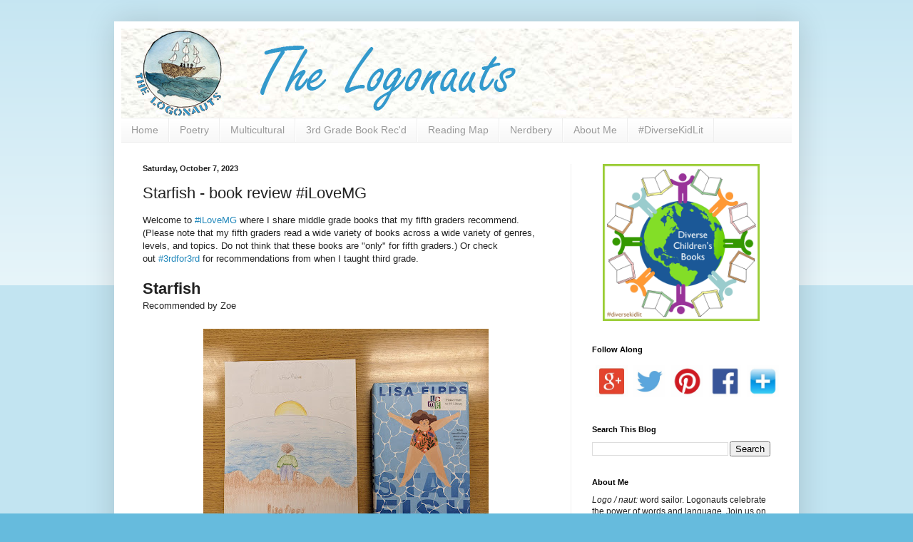

--- FILE ---
content_type: text/html; charset=utf-8
request_url: https://www.google.com/maps/d/embed?mid=1FBfUz9nSPFzmDkuEdiOmEYP8erM
body_size: 22149
content:
<!DOCTYPE html><html itemscope itemtype="http://schema.org/WebSite"><head><script nonce="qb_s2mOnS3cXu89BD9zjqg">window['ppConfig'] = {productName: '06194a8f37177242d55a18e38c5a91c6', deleteIsEnforced:  false , sealIsEnforced:  false , heartbeatRate:  0.5 , periodicReportingRateMillis:  60000.0 , disableAllReporting:  false };(function(){'use strict';function k(a){var b=0;return function(){return b<a.length?{done:!1,value:a[b++]}:{done:!0}}}function l(a){var b=typeof Symbol!="undefined"&&Symbol.iterator&&a[Symbol.iterator];if(b)return b.call(a);if(typeof a.length=="number")return{next:k(a)};throw Error(String(a)+" is not an iterable or ArrayLike");}var m=typeof Object.defineProperties=="function"?Object.defineProperty:function(a,b,c){if(a==Array.prototype||a==Object.prototype)return a;a[b]=c.value;return a};
function n(a){a=["object"==typeof globalThis&&globalThis,a,"object"==typeof window&&window,"object"==typeof self&&self,"object"==typeof global&&global];for(var b=0;b<a.length;++b){var c=a[b];if(c&&c.Math==Math)return c}throw Error("Cannot find global object");}var p=n(this);function q(a,b){if(b)a:{var c=p;a=a.split(".");for(var d=0;d<a.length-1;d++){var e=a[d];if(!(e in c))break a;c=c[e]}a=a[a.length-1];d=c[a];b=b(d);b!=d&&b!=null&&m(c,a,{configurable:!0,writable:!0,value:b})}}
q("Object.is",function(a){return a?a:function(b,c){return b===c?b!==0||1/b===1/c:b!==b&&c!==c}});q("Array.prototype.includes",function(a){return a?a:function(b,c){var d=this;d instanceof String&&(d=String(d));var e=d.length;c=c||0;for(c<0&&(c=Math.max(c+e,0));c<e;c++){var f=d[c];if(f===b||Object.is(f,b))return!0}return!1}});
q("String.prototype.includes",function(a){return a?a:function(b,c){if(this==null)throw new TypeError("The 'this' value for String.prototype.includes must not be null or undefined");if(b instanceof RegExp)throw new TypeError("First argument to String.prototype.includes must not be a regular expression");return this.indexOf(b,c||0)!==-1}});function r(a,b,c){a("https://csp.withgoogle.com/csp/proto/"+encodeURIComponent(b),JSON.stringify(c))}function t(){var a;if((a=window.ppConfig)==null?0:a.disableAllReporting)return function(){};var b,c,d,e;return(e=(b=window)==null?void 0:(c=b.navigator)==null?void 0:(d=c.sendBeacon)==null?void 0:d.bind(navigator))!=null?e:u}function u(a,b){var c=new XMLHttpRequest;c.open("POST",a);c.send(b)}
function v(){var a=(w=Object.prototype)==null?void 0:w.__lookupGetter__("__proto__"),b=x,c=y;return function(){var d=a.call(this),e,f,g,h;r(c,b,{type:"ACCESS_GET",origin:(f=window.location.origin)!=null?f:"unknown",report:{className:(g=d==null?void 0:(e=d.constructor)==null?void 0:e.name)!=null?g:"unknown",stackTrace:(h=Error().stack)!=null?h:"unknown"}});return d}}
function z(){var a=(A=Object.prototype)==null?void 0:A.__lookupSetter__("__proto__"),b=x,c=y;return function(d){d=a.call(this,d);var e,f,g,h;r(c,b,{type:"ACCESS_SET",origin:(f=window.location.origin)!=null?f:"unknown",report:{className:(g=d==null?void 0:(e=d.constructor)==null?void 0:e.name)!=null?g:"unknown",stackTrace:(h=Error().stack)!=null?h:"unknown"}});return d}}function B(a,b){C(a.productName,b);setInterval(function(){C(a.productName,b)},a.periodicReportingRateMillis)}
var D="constructor __defineGetter__ __defineSetter__ hasOwnProperty __lookupGetter__ __lookupSetter__ isPrototypeOf propertyIsEnumerable toString valueOf __proto__ toLocaleString x_ngfn_x".split(" "),E=D.concat,F=navigator.userAgent.match(/Firefox\/([0-9]+)\./),G=(!F||F.length<2?0:Number(F[1])<75)?["toSource"]:[],H;if(G instanceof Array)H=G;else{for(var I=l(G),J,K=[];!(J=I.next()).done;)K.push(J.value);H=K}var L=E.call(D,H),M=[];
function C(a,b){for(var c=[],d=l(Object.getOwnPropertyNames(Object.prototype)),e=d.next();!e.done;e=d.next())e=e.value,L.includes(e)||M.includes(e)||c.push(e);e=Object.prototype;d=[];for(var f=0;f<c.length;f++){var g=c[f];d[f]={name:g,descriptor:Object.getOwnPropertyDescriptor(Object.prototype,g),type:typeof e[g]}}if(d.length!==0){c=l(d);for(e=c.next();!e.done;e=c.next())M.push(e.value.name);var h;r(b,a,{type:"SEAL",origin:(h=window.location.origin)!=null?h:"unknown",report:{blockers:d}})}};var N=Math.random(),O=t(),P=window.ppConfig;P&&(P.disableAllReporting||P.deleteIsEnforced&&P.sealIsEnforced||N<P.heartbeatRate&&r(O,P.productName,{origin:window.location.origin,type:"HEARTBEAT"}));var y=t(),Q=window.ppConfig;if(Q)if(Q.deleteIsEnforced)delete Object.prototype.__proto__;else if(!Q.disableAllReporting){var x=Q.productName;try{var w,A;Object.defineProperty(Object.prototype,"__proto__",{enumerable:!1,get:v(),set:z()})}catch(a){}}
(function(){var a=t(),b=window.ppConfig;b&&(b.sealIsEnforced?Object.seal(Object.prototype):b.disableAllReporting||(document.readyState!=="loading"?B(b,a):document.addEventListener("DOMContentLoaded",function(){B(b,a)})))})();}).call(this);
</script><title itemprop="name">Where are we reading? - Google My Maps</title><meta name="robots" content="noindex,nofollow"/><meta http-equiv="X-UA-Compatible" content="IE=edge,chrome=1"><meta name="viewport" content="initial-scale=1.0,minimum-scale=1.0,maximum-scale=1.0,user-scalable=0,width=device-width"/><meta name="description" itemprop="description" content="A geographic collection of our read aloud books during the year."/><meta itemprop="url" content="https://www.google.com/maps/d/viewer?mid=1FBfUz9nSPFzmDkuEdiOmEYP8erM"/><meta itemprop="image" content="https://www.google.com/maps/d/thumbnail?mid=1FBfUz9nSPFzmDkuEdiOmEYP8erM"/><meta property="og:type" content="website"/><meta property="og:title" content="Where are we reading? - Google My Maps"/><meta property="og:description" content="A geographic collection of our read aloud books during the year."/><meta property="og:url" content="https://www.google.com/maps/d/viewer?mid=1FBfUz9nSPFzmDkuEdiOmEYP8erM"/><meta property="og:image" content="https://www.google.com/maps/d/thumbnail?mid=1FBfUz9nSPFzmDkuEdiOmEYP8erM"/><meta property="og:site_name" content="Google My Maps"/><meta name="twitter:card" content="summary_large_image"/><meta name="twitter:title" content="Where are we reading? - Google My Maps"/><meta name="twitter:description" content="A geographic collection of our read aloud books during the year."/><meta name="twitter:image:src" content="https://www.google.com/maps/d/thumbnail?mid=1FBfUz9nSPFzmDkuEdiOmEYP8erM"/><link rel="stylesheet" id="gmeviewer-styles" href="https://www.gstatic.com/mapspro/_/ss/k=mapspro.gmeviewer.ZPef100W6CI.L.W.O/am=AAAE/d=0/rs=ABjfnFU-qGe8BTkBR_LzMLwzNczeEtSkkw" nonce="ng4z5bBlmA5jgoXYuE2Hhg"><link rel="stylesheet" href="https://fonts.googleapis.com/css?family=Roboto:300,400,500,700" nonce="ng4z5bBlmA5jgoXYuE2Hhg"><link rel="shortcut icon" href="//www.gstatic.com/mapspro/images/favicon-001.ico"><link rel="canonical" href="https://www.google.com/mymaps/viewer?mid=1FBfUz9nSPFzmDkuEdiOmEYP8erM&amp;hl=en_US"></head><body jscontroller="O1VPAb" jsaction="click:cOuCgd;"><div class="c4YZDc HzV7m-b7CEbf SfQLQb-dIxMhd-bN97Pc-b3rLgd"><div class="jQhVs-haAclf"><div class="jQhVs-uMX1Ee-My5Dr-purZT-uDEFge"><div class="jQhVs-uMX1Ee-My5Dr-purZT-uDEFge-bN97Pc"><div class="jQhVs-uMX1Ee-My5Dr-purZT-uDEFge-Bz112c"></div><div class="jQhVs-uMX1Ee-My5Dr-purZT-uDEFge-fmcmS-haAclf"><div class="jQhVs-uMX1Ee-My5Dr-purZT-uDEFge-fmcmS">Open full screen to view more</div></div></div></div></div><div class="i4ewOd-haAclf"><div class="i4ewOd-UzWXSb" id="map-canvas"></div></div><div class="X3SwIb-haAclf NBDE7b-oxvKad"><div class="X3SwIb-i8xkGf"></div></div><div class="Te60Vd-ZMv3u dIxMhd-bN97Pc-b3rLgd"><div class="dIxMhd-bN97Pc-Tswv1b-Bz112c"></div><div class="dIxMhd-bN97Pc-b3rLgd-fmcmS">This map was created by a user. <a href="//support.google.com/mymaps/answer/3024454?hl=en&amp;amp;ref_topic=3188329" target="_blank">Learn how to create your own.</a></div><div class="dIxMhd-bN97Pc-b3rLgd-TvD9Pc" title="Close"></div></div><script nonce="qb_s2mOnS3cXu89BD9zjqg">
  function _DumpException(e) {
    if (window.console) {
      window.console.error(e.stack);
    }
  }
  var _pageData = "[[1,null,null,null,null,null,null,null,null,null,\"at\",\"\",\"\",1769625693946,\"\",\"en_US\",false,[],\"https://www.google.com/maps/d/viewer?mid\\u003d1FBfUz9nSPFzmDkuEdiOmEYP8erM\",\"https://www.google.com/maps/d/embed?mid\\u003d1FBfUz9nSPFzmDkuEdiOmEYP8erM\\u0026ehbc\\u003d2E312F\",\"https://www.google.com/maps/d/edit?mid\\u003d1FBfUz9nSPFzmDkuEdiOmEYP8erM\",\"https://www.google.com/maps/d/thumbnail?mid\\u003d1FBfUz9nSPFzmDkuEdiOmEYP8erM\",null,null,true,\"https://www.google.com/maps/d/print?mid\\u003d1FBfUz9nSPFzmDkuEdiOmEYP8erM\",\"https://www.google.com/maps/d/pdf?mid\\u003d1FBfUz9nSPFzmDkuEdiOmEYP8erM\",\"https://www.google.com/maps/d/viewer?mid\\u003d1FBfUz9nSPFzmDkuEdiOmEYP8erM\",null,false,\"/maps/d\",\"maps/sharing\",\"//www.google.com/intl/en_US/help/terms_maps.html\",true,\"https://docs.google.com/picker\",null,false,null,[[[\"//www.gstatic.com/mapspro/images/google-my-maps-logo-regular-001.png\",143,25],[\"//www.gstatic.com/mapspro/images/google-my-maps-logo-regular-2x-001.png\",286,50]],[[\"//www.gstatic.com/mapspro/images/google-my-maps-logo-small-001.png\",113,20],[\"//www.gstatic.com/mapspro/images/google-my-maps-logo-small-2x-001.png\",226,40]]],1,\"https://www.gstatic.com/mapspro/_/js/k\\u003dmapspro.gmeviewer.en_US.knJKv4m5-eY.O/am\\u003dAAAE/d\\u003d0/rs\\u003dABjfnFWJ7eYXBrZ1WlLyBY6MwF9-imcrgg/m\\u003dgmeviewer_base\",null,null,true,null,\"US\",null,null,null,null,null,null,true],[\"mf.map\",\"1FBfUz9nSPFzmDkuEdiOmEYP8erM\",\"Where are we reading?\",null,[-149.9414062,61.1856247,141.3720703,-41.7057285],[-149.9414062,61.1856247,141.3720703,-41.7057285],[[null,\"zl6L53IY_2QU.kxgMeCUQfVnM\",\"Book Titles - Sept.\",\"\",[[[\"https://mt.googleapis.com/vt/icon/name\\u003dicons/onion/1493-wht-blank_maps-4x.png\\u0026filter\\u003dffDB4436\"],null,2,null,null,null,[[[],null,1,1,[[null,[46.6041672,-120.5090332]],\"0\",null,\"zl6L53IY_2QU.kxgMeCUQfVnM\",[46.6041672,-120.5090332],[0,-32],\"KXGMECUQFVNM063B3DE73E4898F5\"],[[\"One Green Apple\"]]],[[],null,1,1,[[null,[42.3719884,-71.0880661]],\"0\",null,\"zl6L53IY_2QU.kxgMeCUQfVnM\",[42.3719884,-71.0880661],[0,-32],\"KXGMECUQFVNM063B420B6676CBB9\"],[[\"Everybody Cooks Rice\"]]],[[],null,1,1,[[null,[39.7388744,-75.5430222]],\"0\",null,\"zl6L53IY_2QU.kxgMeCUQfVnM\",[39.7388744,-75.5430222],[0,-32],\"KXGMECUQFVNM065F7B8F80342D70\"],[[\"Mapping Penny\u0027s World\"]]],[[],null,1,1,[[null,[5.3753978,31.3330078]],\"0\",null,\"zl6L53IY_2QU.kxgMeCUQfVnM\",[5.3753978,31.3330078],[0,-32],\"KXGMECUQFVNM0675AE7884E65F5B\"],[[\"My Name is Sangoel\\n\"]]],[[],null,1,1,[[null,[40.6754306,-73.9503479]],\"0\",null,\"zl6L53IY_2QU.kxgMeCUQfVnM\",[40.6754306,-73.9503479],[0,-32],\"KXGMECUQFVNM0675B0ADC8D18F3F\"],[[\"Ralph Tells a Story\\n\"]]],[[],null,1,1,[[null,[40.1200904,-74.564209]],\"0\",null,\"zl6L53IY_2QU.kxgMeCUQfVnM\",[40.1200904,-74.564209],[0,-32],\"KXGMECUQFVNM0675B234AE367DD4\"],[[\"Owl Moon\\n\"]]],[[],null,1,1,[[null,[43.614081,-110.6682014]],\"0\",null,\"zl6L53IY_2QU.kxgMeCUQfVnM\",[43.614081,-110.6682014],[0,-32],\"KXGMECUQFVNM069E65939DBFCEF3\"],[[\"This is a Moose\"]]],[[],null,1,1,[[null,[42.2483434,-71.1728668]],\"0\",null,\"zl6L53IY_2QU.kxgMeCUQfVnM\",[42.2483434,-71.1728668],[0,-32],\"KXGMECUQFVNM069E6C71550B5B5C\"],[[\"Ish\"]]],[[],null,1,1,[[null,[42.5379039,-71.5155029]],\"0\",null,\"zl6L53IY_2QU.kxgMeCUQfVnM\",[42.5379039,-71.5155029],[0,-32],\"KXGMECUQFVNM06CB35DAC695A559\"],[[\"Seed by Seed\"]]],[[],null,1,1,[[null,[47.1897125,102.8759766]],\"0\",null,\"zl6L53IY_2QU.kxgMeCUQfVnM\",[47.1897125,102.8759766],[0,-32],\"KXGMECUQFVNM06CB36F4ED7BD470\"],[[\"My Librarian is a Camel\"]]],[[],null,1,1,[[null,[37.5565538,126.8028259]],\"0\",null,\"zl6L53IY_2QU.kxgMeCUQfVnM\",[37.5565538,126.8028259],[0,-32],\"KXGMECUQFVNM06CB3805EFE327F2\"],[[\"The Name Jar\"]]]]]],null,null,true,null,null,null,null,[[\"zl6L53IY_2QU.kxgMeCUQfVnM\",1,null,null,null,\"https://www.google.com/maps/d/kml?mid\\u003d1FBfUz9nSPFzmDkuEdiOmEYP8erM\\u0026resourcekey\\u0026lid\\u003dzl6L53IY_2QU.kxgMeCUQfVnM\",null,null,null,null,null,2,null,[[[\"KXGMECUQFVNM063B3DE73E4898F5\",[[[46.6041672,-120.5090332]]],null,null,0,[[\"name\",[\"One Green Apple\"],1],[\"description\",[\"One Green Apple by Eve Bunting and illustrated by Ted Lewin. (I chose to place the pin in Yakima, since our 2nd graders study their apple growers.)\"],1],[[null,\"https://lh3.googleusercontent.com/umsh/AN6v0v6xeoVNgbdEcmzXGY-ZA1lSuhdnelN4Kq4KgAb1Fo0Dlz_fvBrtgFkM-_A5I6W55VzC1jLjbLZlTd1KE3_dUlZB6dgmHyupfROis2klQlnWsz_732Fd2WUuIdcSAzmjVKJ7vJdWX29r77Wepoxy0ClXABmwCnCZAVtnWzyKPx3Xg1MZIYmHbiSJ7__V\"]]],null,0],[\"KXGMECUQFVNM063B420B6676CBB9\",[[[42.3719884,-71.0880661]]],null,null,0,[[\"name\",[\"Everybody Cooks Rice\"],1],[\"description\",[\"Everybody Cooks Rice by Norah Dooley. (Norah Dooley based this multi-ethnic neighborhood on her own Cambridge experiences.)\"],1],[[null,\"https://lh3.googleusercontent.com/umsh/AN6v0v45aSC2au66jduUBkSlmWrK7BgHN_bh8p6dSUEAWG865rPDYesOsGGQFCYiwFROiYgLIZXP3jKqTAJ1i3A7x7a63OSyFlGHtD_cZoBi9077KOFERfWoK_K7DCybDFrQxvL1fW2IFX2pC0fIqoHOl1XLMbfngImIugEe_7KK\"]]],null,1],[\"KXGMECUQFVNM065F7B8F80342D70\",[[[39.7388744,-75.5430222]]],null,null,0,[[\"name\",[\"Mapping Penny\u0027s World\"],1],[\"description\",[\"Lisa (and Penny) introduce mapping concepts. Pin placed in author Loreen Leedy\u0027s hometown of Wilmington, DE.\"],1],[[null,\"https://lh3.googleusercontent.com/umsh/AN6v0v7GX9CyhC8lpAms5-gRHfemM7qwOAAPZsSI1eFzorx_P7NufD8kFUmDBnQPa3JaGtWiLgNMyQkbbVl-XfhNxz9-eMrqdZp96aALF2QrqdZV7uZLb8EvqX1g-XS611o\"]]],null,2],[\"KXGMECUQFVNM0675AE7884E65F5B\",[[[5.3753978,31.3330078]]],null,null,0,[[\"name\",[\"My Name is Sangoel\\n\"],1],[\"description\",[\"Touching immigration story about Sangoel\u0027s departure from Sudan and his difficulty getting his new classmates in America to understand his name.\\n\"],1],[[null,\"https://lh3.googleusercontent.com/umsh/AN6v0v5LT8zxDlEJU4ldhMMMybjR-zdSfgaRXpOKxAKeCwtQCcK9kgwg-hhYNaY6mnuuKYwZzPEadur11xRXRfG4twpCQSJzB-ZqA_-HDlJhSw\"]]],null,3],[\"KXGMECUQFVNM0675B0ADC8D18F3F\",[[[40.6754306,-73.9503479]]],null,null,0,[[\"name\",[\"Ralph Tells a Story\\n\"],1],[\"description\",[\"Ralph feels like he has no stories, because nothing ever happens to him, and yet ...\\n\"],1],[[null,\"https://lh3.googleusercontent.com/umsh/AN6v0v42dAC3KG0EORaOvpGt3dhGE75Eo1ewSdqbu78j8Exk_xhSIbTun58skvVkDxlL_Pn-tZ6CIYulTCAS2wA28ajxinN1ehD2wG2GmRwLoKWcB4WnvN2lx1o\"]]],null,4],[\"KXGMECUQFVNM0675B234AE367DD4\",[[[40.1200904,-74.564209]]],null,null,0,[[\"name\",[\"Owl Moon\\n\"],1],[\"description\",[\"The illustrator used his own farm in New Jersey as the model for this Caldecott Award-winning book\\n\"],1],[[null,\"https://lh3.googleusercontent.com/umsh/[base64]\"]]],null,5],[\"KXGMECUQFVNM069E65939DBFCEF3\",[[[43.614081,-110.6682014]]],null,null,0,[[\"name\",[\"This is a Moose\"],1],[\"description\",[\"Moose is not interested in playing his \u0027role\u0027 in the nature video. (Pin placed where I saw my first moose!)\"],1],[[null,\"https://lh3.googleusercontent.com/umsh/AN6v0v6tVqxEt_A_O2UOkahIqElfGjp7u4JnrIzS7cuX5W-v_FsKSd4azF1x1E0WsMwTZ2BYsmC4QiiVyg6ai-yFwx46XSUkJGtvr6i1sU2ufLtmB03m7AzXN-2viRHalu-59XXnlSFHnxETYboGT4tB8r-dozPthP0bzi5FeNiRfBy7izt1hikn\"]]],null,6],[\"KXGMECUQFVNM069E6C71550B5B5C\",[[[42.2483434,-71.1728668]]],null,null,0,[[\"name\",[\"Ish\"],1],[\"description\",[\"Ish tells the true story of art and art appreciation. (Dot placed at the location of the book store run by author Peter Reynolds\u0027 family.)\"],1],[[null,\"https://lh3.googleusercontent.com/umsh/AN6v0v5yP1CW1rVM881-vok3MN2RoydeFtvvbSfpqU7Wj4qTHXHgDnWCc26GZK2D66eNAOdAZgs2QcIRvVeRwKm7W3vX3kXqIL-2G8E_RFRqHl7XdTQYU9eOjA5qpBNwK-w_FDz-gzP6YqJLPq2kY-asi7E49orWEEgj64PnPwcZBeW68BndHLLYAViH\"]]],null,7],[\"KXGMECUQFVNM06CB35DAC695A559\",[[[42.5379039,-71.5155029]]],null,null,0,[[\"name\",[\"Seed by Seed\"],1],[\"description\",[\"This excellent biography of John \\\"Appleseed\\\" Chapman (born near Leominster, MA) focuses on the lessons we can draw from his example.\"],1],[[null,\"https://lh3.googleusercontent.com/umsh/AN6v0v4_mXqHH1GFz2Yf9YQ2jvE99EkKWLeF9RauwbzcPyZwMxT5H2frAZ9egKfbYefCtM_vcu3LEdz1Y6JX-Tbd3DZQTPWwMuqWgzADBCN7JZkd0XfpsRhSn0U\"]]],null,8],[\"KXGMECUQFVNM06CB36F4ED7BD470\",[[[47.1897125,102.8759766]]],null,null,0,[[\"name\",[\"My Librarian is a Camel\"],1],[\"description\",[\"This book highlights unusual libraries around the world. (The cover image is of Mongolia.)\"],1],[[null,\"https://lh3.googleusercontent.com/umsh/AN6v0v7-Z4_xkXc-Lf096MftdCaNiZDcgQ4PDV-E2nBWUPU_rZcV6xNuo5cZJdZS-z-cPuCZbmPH5yqUFH5nTvxFw0O7szsLHYzDp7E3GwWOLbb3IOqGNbibhPhjOwuZhlBbv_e2a6l8QIAULTSdkgP-fNvIKpkmZtYm4X224UyCCtDVaECA5rXFoK2wVTqcKYM\"]]],null,9],[\"KXGMECUQFVNM06CB3805EFE327F2\",[[[37.5565538,126.8028259]]],null,null,0,[[\"name\",[\"The Name Jar\"],1],[\"description\",[\"This story focuses on Unhei as she moves to America from Korea and tries to decide on a new name.\"],1],[[null,\"https://lh3.googleusercontent.com/umsh/AN6v0v6spDMMz_CdXpGsNUchLH7HLGQQEjLgKqEnO62PBJD6HMHaV2YDfGagaddGQjoKKaWScm6k_JsGxxhTMZe9isISsqB6fczEj8LiwbhDT-zOHNXN9QBndKSytdyja72l1Sa-Lb_xxCA\"]]],null,10]],[[[\"https://mt.googleapis.com/vt/icon/name\\u003dicons/onion/1493-wht-blank_maps-4x.png\\u0026filter\\u003dffDB4436\",[16,32]],[[\"DB4436\",1],1200],[[\"DB4436\",0.2980392156862745],[\"DB4436\",1],1200]]]]]],null,null,null,null,null,4],[null,\"zl6L53IY_2QU.k2-1etCoA-LA\",\"Book Titles - Oct.\",\"\",[[[\"https://mt.googleapis.com/vt/icon/name\\u003dicons/onion/1493-wht-blank_maps-4x.png\\u0026filter\\u003dffF4EB37\"],null,2,null,null,null,[[[],null,1,1,[[null,[6.7518965,-1.6040039000000001]],\"0\",null,\"zl6L53IY_2QU.k2-1etCoA-LA\",[6.7518965,-1.6040039000000001],[0,-32],\"K2-1ETCOA-LA078BC7AD056D84AE\"],[[\"Talk, Talk\"]]],[[],null,1,1,[[null,[6.0094592,-0.3735352]],\"0\",null,\"zl6L53IY_2QU.k2-1etCoA-LA\",[6.0094592,-0.3735352],[0,-32],\"K2-1ETCOA-LA078BC88743A9B9D3\"],[[\"Anansi stories\"]]],[[],null,1,1,[[null,[-1.274309,36.8261719]],\"0\",null,\"zl6L53IY_2QU.k2-1etCoA-LA\",[-1.274309,36.8261719],[0,-32],\"K2-1ETCOA-LA078BC95528E24946\"],[[\"Seeds of Change\"]]],[[],null,1,1,[[null,[-33.9433599,18.3911133]],\"0\",null,\"zl6L53IY_2QU.k2-1etCoA-LA\",[-33.9433599,18.3911133],[0,-32],\"K2-1ETCOA-LA078BCA0199E83F84\"],[[\"Happy Birthday, Jamela!\"]]],[[],null,1,1,[[null,[30.0310554,31.289062500000004]],\"0\",null,\"zl6L53IY_2QU.k2-1etCoA-LA\",[30.0310554,31.289062500000004],[0,-32],\"K2-1ETCOA-LA078BCAE808622B44\"],[[\"Children Just Like Me\"]]],[[],null,1,1,[[null,[43.2542052,-2.9237366]],\"0\",null,\"zl6L53IY_2QU.k2-1etCoA-LA\",[43.2542052,-2.9237366],[0,-32],\"K2-1ETCOA-LA078BCE814B79A7C0\"],[[\"The Girl who Swam to Euskadi\"]]],[[],null,1,1,[[null,[40.6024841,-73.9407349]],\"0\",null,\"zl6L53IY_2QU.k2-1etCoA-LA\",[40.6024841,-73.9407349],[0,-32],\"K2-1ETCOA-LA078BCF193351D489\"],[[\"Troublemaker\"]]],[[],null,1,1,[[null,[35.14574,-90.0494385]],\"0\",null,\"zl6L53IY_2QU.k2-1etCoA-LA\",[35.14574,-90.0494385],[0,-32],\"K2-1ETCOA-LA078BCF7EA25231D4\"],[[\"The Miraculous Journey of Edward Tulane\"]]]]]],null,null,true,null,null,null,null,[[\"zl6L53IY_2QU.k2-1etCoA-LA\",1,null,null,null,\"https://www.google.com/maps/d/kml?mid\\u003d1FBfUz9nSPFzmDkuEdiOmEYP8erM\\u0026resourcekey\\u0026lid\\u003dzl6L53IY_2QU.k2-1etCoA-LA\",null,null,null,null,null,2,null,[[[\"K2-1ETCOA-LA078BC7AD056D84AE\",[[[6.7518965,-1.6040039000000001]]],null,null,0,[[\"name\",[\"Talk, Talk\"],1],[\"description\",[\"Talk, Talk: an Ashanti legend tells the story of what happens when you do not take care of your yams ... !\"],1],[[null,\"https://lh3.googleusercontent.com/umsh/AN6v0v7in0m8H5UY9OMfuTszFPDidaANbgfXVxZ8B7FCkYbKpeCDE9PVcrOy4C_Qqo3lZP4VdQ2MF_1tJDRiKoOCMpcFOJDcla00uwxYAivwTyZXpV4SubhrtI_nkCHr2DHBOJevNUIdU12mxsBL0lv4YA\"]]],null,11],[\"K2-1ETCOA-LA078BC88743A9B9D3\",[[[6.0094592,-0.3735352]]],null,null,0,[[\"name\",[\"Anansi stories\"],1],[\"description\",[\"Anansi and the Magic Stick and Anansi and the Talking Melon, both retold by Eric Kimmel\"],1],[[null,\"https://lh3.googleusercontent.com/umsh/AN6v0v7QKfnYmIZelyxsss66GzF8-TfAFvoTupXImnMXtrUJEACYe7neqYgsxIktkXRmqEWA25WhjKR1eZBoedI03WQ2_02W1OXVOAoIs3A-jSQ37gGxot_pq_rcOONKo7mJTQ\"]]],null,12],[\"K2-1ETCOA-LA078BC95528E24946\",[[[-1.274309,36.8261719]]],null,null,0,[[\"name\",[\"Seeds of Change\"],1],[\"description\",[\"Seeds of Change is a biography of Wangari Maathai, the Nobel Peace Prize winner from Kenya.\"],1],[[null,\"https://lh3.googleusercontent.com/umsh/AN6v0v7KDKHdKteZMJUc1n2hlnTREOnikJlbaM9lMbuLrZt1rdvVqM1Oo8JbQi0owFCkmC1IGSbovCSQrjra5yKDkTMoJt7WztGfKzAhhXC9__QRsJj2o4nra55rQ4K2w_0d9repiwaHnnPldorv18Vz_w\"]]],null,13],[\"K2-1ETCOA-LA078BCA0199E83F84\",[[[-33.9433599,18.3911133]]],null,null,0,[[\"name\",[\"Happy Birthday, Jamela!\"],1],[\"description\",[\"Happy Birthday, Jamela! is one in a series of delightful picture books by South African author Niki Daly.\"],1],[[null,\"https://lh3.googleusercontent.com/umsh/AN6v0v6OngvOm_96eG38svlFqcLqg2bqlqIFwyJDQdqe8UwvMXys5kscsKqu1dNdjaLM1Y7XNfm2Dto7wI1wK4kkzWB8IhJX0rHF7A8v-BUXNYyuynzVMF_c1IBfcOpO7fj1bUwBvAQj\"]]],null,14],[\"K2-1ETCOA-LA078BCAE808622B44\",[[[30.0310554,31.289062500000004]]],null,null,0,[[\"name\",[\"Children Just Like Me\"],1],[\"description\",[\"Children Just Like Me features kids from around the world. We shared several of their stories, including one from Cairo.\"],1],[[null,\"https://lh3.googleusercontent.com/umsh/AN6v0v5u2KngcPzUtlb_f7Zfs6974jOY_uj5uWh7YIovWpiv6QqToBLcZg9lTVRchCIru0vpGlUoG_qS5CPMcN1VOTtNJtikxXjCpODK6esaf1Drm1YqzWQ8pV-cLrI9DNO1SDnq6aPp6_L3ZuoK3-TNiVg\"]]],null,15],[\"K2-1ETCOA-LA078BCE814B79A7C0\",[[[43.2542052,-2.9237366]]],null,null,0,[[\"name\",[\"The Girl who Swam to Euskadi\"],1],[\"description\",[\"We received our copy of The Girl who Swam to Euskadi from our buddy school in Spain.\"],1],[[null,\"https://lh3.googleusercontent.com/umsh/AN6v0v419TBlAP0o0rMGPVCRxr5JblwkD5d-aUeyHux4akM61FtonBfVetijXjoqZvB_BxXBv3D7RvBR0EeVMM2bHB5TLHpUnmvdtlMtFIrwOw7chvnMIt4JqdAYcxvvBYLslkvO7AqU90WOgWySp7jYu-Cux3BXj06vI1PtPqOxgutbxq8ubJnJIQcevjkV_Kg\"]]],null,16],[\"K2-1ETCOA-LA078BCF193351D489\",[[[40.6024841,-73.9407349]]],null,null,0,[[\"name\",[\"Troublemaker\"],1],[\"description\",[\"The author of Troublemaker, Lauren Castillo, lives in Brooklyn, NY.\"],1],[[null,\"https://lh3.googleusercontent.com/umsh/AN6v0v4v6j9bKRgf7xJYUvQtEIvbADvIoQrRMWxAjG98bcN8XCGLf6zMRxruWTiEWAD1bystLBYHIBmoFH410auDJv-omzyEYpHHkLUpzaxWEBaWXW3R-jupH-bQ6kPMPlyS12vAY9jSvYCBZUJXiQlmofk\"]]],null,17],[\"K2-1ETCOA-LA078BCF7EA25231D4\",[[[35.14574,-90.0494385]]],null,null,0,[[\"name\",[\"The Miraculous Journey of Edward Tulane\"],1],[\"description\",[\"We are reading Edward as part of the Global Read Aloud.\"],1],[[null,\"https://lh3.googleusercontent.com/umsh/AN6v0v7Uz5oO8Hs5xaxJooXVi_70UM5xzuIRH7koACL0BONHAVEQtXFil02rvQzfBzIc5p6tQRp3fMTCYquUNQu9ofPcvLXfzvfRD1uRBc2uEgQTd_C87iBFknXombDBwGuDunOkTg4LOAPgeQ\"]]],null,18]],[[[\"https://mt.googleapis.com/vt/icon/name\\u003dicons/onion/1493-wht-blank_maps-4x.png\\u0026filter\\u003dffF4EB37\",[16,32]],[[\"F4EB37\",1],1200],[[\"F4EB37\",1],[\"F4EB37\",1],1200]]]]]],null,null,null,null,null,4],[null,\"zl6L53IY_2QU.k5QTGZZxTYnM\",\"Cinderella\",\"\",[[[\"https://mt.googleapis.com/vt/icon/name\\u003dicons/onion/1493-wht-blank_maps-4x.png\\u0026filter\\u003dff4186F0\"],null,2,null,null,null,[[[],null,1,1,[[null,[34.3797126,108.9404297]],\"0\",null,\"zl6L53IY_2QU.k5QTGZZxTYnM\",[34.3797126,108.9404297],[0,-32],\"K5QTGZZXTYNM08EDA6108D71C49F\"],[[\"Yeh-Shen\"]]],[[],null,1,1,[[null,[37.6316348,127.33154299999998]],\"0\",null,\"zl6L53IY_2QU.k5QTGZZxTYnM\",[37.6316348,127.33154299999998],[0,-32],\"K5QTGZZXTYNM08EDA83DE3C88DBE\"],[[\"Korean Cinderella\"]]],[[],null,1,1,[[null,[19.0828844,72.9931641]],\"0\",null,\"zl6L53IY_2QU.k5QTGZZxTYnM\",[19.0828844,72.9931641],[0,-32],\"K5QTGZZXTYNM08EDA95CF9744D05\"],[[\"Anklet for a Princess\"]]],[[],null,1,1,[[null,[14.6473684,121.00341800000001]],\"0\",null,\"zl6L53IY_2QU.k5QTGZZxTYnM\",[14.6473684,121.00341800000001],[0,-32],\"K5QTGZZXTYNM08EDA9EBD5B7B89B\"],[[\"Abadeha\"]]],[[],null,1,1,[[null,[21.0024711,105.8203125]],\"0\",null,\"zl6L53IY_2QU.k5QTGZZxTYnM\",[21.0024711,105.8203125],[0,-32],\"K5QTGZZXTYNM08EDAA779A0F6B89\"],[[\"Tam and Cam\"]]],[[],null,1,1,[[null,[11.5446165,104.8974609]],\"0\",null,\"zl6L53IY_2QU.k5QTGZZxTYnM\",[11.5446165,104.8974609],[0,-32],\"K5QTGZZXTYNM08EDAAF5F8E7EEFB\"],[[\"Angkat\"]]],[[],null,1,1,[[null,[19.8080541,102.4365234]],\"0\",null,\"zl6L53IY_2QU.k5QTGZZxTYnM\",[19.8080541,102.4365234],[0,-32],\"K5QTGZZXTYNM08EDABA0FC148C78\"],[[\"Jouanah\"]]],[[],null,1,1,[[null,[1.3621764,128.5620117]],\"0\",null,\"zl6L53IY_2QU.k5QTGZZxTYnM\",[1.3621764,128.5620117],[0,-32],\"K5QTGZZXTYNM08EDAD1A2F5E7F38\"],[[\"Gift of the Crocodile\"]]],[[],null,1,1,[[null,[30.107117899999995,30.8496094]],\"0\",null,\"zl6L53IY_2QU.k5QTGZZxTYnM\",[30.107117899999995,30.8496094],[0,-32],\"K5QTGZZXTYNM08EDAE869879EA6D\"],[[\"The Egyptian Cinderella\"]]],[[],null,1,1,[[null,[35.5679805,51.4599609]],\"0\",null,\"zl6L53IY_2QU.k5QTGZZxTYnM\",[35.5679805,51.4599609],[0,-32],\"K5QTGZZXTYNM08EDAEEF6EDB5323\"],[[\"The Persian Cinderella\"]]],[[],null,1,1,[[null,[33.4864354,43.2421875]],\"0\",null,\"zl6L53IY_2QU.k5QTGZZxTYnM\",[33.4864354,43.2421875],[0,-32],\"K5QTGZZXTYNM08EDAFA8034E8D3C\"],[[\"The Golden Sandal\"]]],[[],null,1,1,[[null,[24.7268749,46.7578125]],\"0\",null,\"zl6L53IY_2QU.k5QTGZZxTYnM\",[24.7268749,46.7578125],[0,-32],\"K5QTGZZXTYNM08EDB0AB1D0AF81E\"],[[\"Cinderella: an Islamic tale\"]]],[[],null,1,1,[[null,[-17.8532901,30.9814453]],\"0\",null,\"zl6L53IY_2QU.k5QTGZZxTYnM\",[-17.8532901,30.9814453],[0,-32],\"K5QTGZZXTYNM08EDB17186ACA416\"],[[\"Mufaro\u0027s Beautiful Daughter\"]]],[[],null,1,1,[[null,[48.8647148,2.3291016]],\"0\",null,\"zl6L53IY_2QU.k5QTGZZxTYnM\",[48.8647148,2.3291016],[0,-32],\"K5QTGZZXTYNM08EDB2747E9ACCA9\"],[[\"Cinderella\"]]],[[],null,1,1,[[null,[48.1660854,11.6015625]],\"0\",null,\"zl6L53IY_2QU.k5QTGZZxTYnM\",[48.1660854,11.6015625],[0,-32],\"K5QTGZZXTYNM08EDB2FD0E864BE1\"],[[\"Cinderella: a Grimm\u0027s fairy tale\"]]],[[],null,1,1,[[null,[37.9961627,23.7744141]],\"0\",null,\"zl6L53IY_2QU.k5QTGZZxTYnM\",[37.9961627,23.7744141],[0,-32],\"K5QTGZZXTYNM08EDB39C7A0F8389\"],[[\"The Orphan\"]]],[[],null,1,1,[[null,[53.3833284,-6.284179700000001]],\"0\",null,\"zl6L53IY_2QU.k5QTGZZxTYnM\",[53.3833284,-6.284179700000001],[0,-32],\"K5QTGZZXTYNM08EDB40C55F74760\"],[[\"The Irish Cinderlad\"]]],[[],null,1,1,[[null,[52.7761857,-9.3603516]],\"0\",null,\"zl6L53IY_2QU.k5QTGZZxTYnM\",[52.7761857,-9.3603516],[0,-32],\"K5QTGZZXTYNM08EDB4758BDA9664\"],[[\"Fair, Brown, and Trembling\"]]],[[],null,1,1,[[null,[52.2412561,21.0058594]],\"0\",null,\"zl6L53IY_2QU.k5QTGZZxTYnM\",[52.2412561,21.0058594],[0,-32],\"K5QTGZZXTYNM08EDB4FB7494C777\"],[[\"The Way Meat Loves Salt\"]]],[[],null,1,1,[[null,[35.0694856,-108.8485909]],\"0\",null,\"zl6L53IY_2QU.k5QTGZZxTYnM\",[35.0694856,-108.8485909],[0,-32],\"K5QTGZZXTYNM08EDB83DD2761316\"],[[\"Turkey Girl\"]]],[[],null,1,1,[[null,[43.1731354,-77.5854492]],\"0\",null,\"zl6L53IY_2QU.k5QTGZZxTYnM\",[43.1731354,-77.5854492],[0,-32],\"K5QTGZZXTYNM08EDB979A643E403\"],[[\"The Rough-Face Girl\"]]],[[],null,1,1,[[null,[45.7980798,-91.1169577]],\"0\",null,\"zl6L53IY_2QU.k5QTGZZxTYnM\",[45.7980798,-91.1169577],[0,-32],\"K5QTGZZXTYNM08EDBA9C3910524D\"],[[\"Sootface\"]]],[[],null,1,1,[[null,[19.4406944,-99.0802002]],\"0\",null,\"zl6L53IY_2QU.k5QTGZZxTYnM\",[19.4406944,-99.0802002],[0,-32],\"K5QTGZZXTYNM08EDBB34FBDD1DD1\"],[[\"Adelita\"]]],[[],null,1,1,[[null,[32.3242756,-106.7651367]],\"0\",null,\"zl6L53IY_2QU.k5QTGZZxTYnM\",[32.3242756,-106.7651367],[0,-32],\"K5QTGZZXTYNM08EDBC0DCED58262\"],[[\"Little Gold Star\"]]],[[],null,1,1,[[null,[31.6907818,-108.5998535]],\"0\",null,\"zl6L53IY_2QU.k5QTGZZxTYnM\",[31.6907818,-108.5998535],[0,-32],\"K5QTGZZXTYNM08EDBCED47F905FF\"],[[\"Little Gold Star\"]]],[[],null,1,1,[[null,[29.9358952,-90.065918]],\"0\",null,\"zl6L53IY_2QU.k5QTGZZxTYnM\",[29.9358952,-90.065918],[0,-32],\"K5QTGZZXTYNM08EDBDA69AC485C4\"],[[\"Cendrillon\"]]],[[],null,1,1,[[null,[14.6473684,-61.0070801]],\"0\",null,\"zl6L53IY_2QU.k5QTGZZxTYnM\",[14.6473684,-61.0070801],[0,-32],\"K5QTGZZXTYNM08EDBE3695C5C3D1\"],[[\"Cendrillon\"]]],[[],null,1,1,[[null,[35.6037187,-82.5512695]],\"0\",null,\"zl6L53IY_2QU.k5QTGZZxTYnM\",[35.6037187,-82.5512695],[0,-32],\"K5QTGZZXTYNM08EDBED25FD1DA61\"],[[\"Smoky Mountain Rose\"]]],[[],null,1,1,[[null,[58.2921702,-134.4287109]],\"0\",null,\"zl6L53IY_2QU.k5QTGZZxTYnM\",[58.2921702,-134.4287109],[0,-32],\"K5QTGZZXTYNM08EDBFA50B55E24F\"],[[\"The Salmon Princess\"]]]]]],null,null,true,null,null,null,null,[[\"zl6L53IY_2QU.k5QTGZZxTYnM\",1,null,null,null,\"https://www.google.com/maps/d/kml?mid\\u003d1FBfUz9nSPFzmDkuEdiOmEYP8erM\\u0026resourcekey\\u0026lid\\u003dzl6L53IY_2QU.k5QTGZZxTYnM\",null,null,null,null,null,2,null,[[[\"K5QTGZZXTYNM08EDA6108D71C49F\",[[[34.3797126,108.9404297]]],null,null,0,[[\"name\",[\"Yeh-Shen\"],1],[\"description\",[\"Yeh-Shen: a Cinderella story from China\"],1],[[null,\"https://lh3.googleusercontent.com/umsh/AN6v0v462LxducUGSdH6zwGDl95m8Pqj7ElVNMJqxyNUCtdCHa0ND_yYFJlnJX6kuNyW3KpQ-DSrlUog9hHROM1E1bx_jOpQStCIHmFkfhtIRcQObBHa9vrZSsLWg_l99OMdrgBkX5c5aHA8DXjxymHjEs5i4M55GQOzM5-rqZK97ZLoRRhiCaEQfWtVboOrOh5taQ\"]]],null,19],[\"K5QTGZZXTYNM08EDA83DE3C88DBE\",[[[37.6316348,127.33154299999998]]],null,null,0,[[\"name\",[\"Korean Cinderella\"],1],[\"description\",[\"The Korean Cinderella, Pigling, and Kongi and Potgi\"],1],[[null,\"https://lh3.googleusercontent.com/umsh/AN6v0v6jEtUI6pBE3hZqXlndW-x7Atmx6Abuds61UvH4uk8oiZBOpyMIm61EG-b6jl-Ia5Q6sScpYzjGcGaeuVUeVyR5UehFFbadgImIPnFnP-wRfHRPKRAUhAxQofOdYYKT9igBZCRfRQePpwMXIoX7uJPGCsvzlU-e0klTUT6z9bcwkvzgjxWtsos\"]]],null,20],[\"K5QTGZZXTYNM08EDA95CF9744D05\",[[[19.0828844,72.9931641]]],null,null,0,[[\"name\",[\"Anklet for a Princess\"],1],[\"description\",[\"Anklet for a Princess: a Cinderella story from India\"],1],[[null,\"https://lh3.googleusercontent.com/umsh/[base64]\"]]],null,21],[\"K5QTGZZXTYNM08EDA9EBD5B7B89B\",[[[14.6473684,121.00341800000001]]],null,null,0,[[\"name\",[\"Abadeha\"],1],[\"description\",[\"Abadeha: the Philippine Cinderella\"],1],[[null,\"https://lh3.googleusercontent.com/umsh/[base64]\"]]],null,22],[\"K5QTGZZXTYNM08EDAA779A0F6B89\",[[[21.0024711,105.8203125]]],null,null,0,[[\"name\",[\"Tam and Cam\"],1],[\"description\",[\"Tam and Cam: the ancient Vietnamese Cinderella story\"],1],[[null,\"https://lh3.googleusercontent.com/umsh/[base64]\"]]],null,23],[\"K5QTGZZXTYNM08EDAAF5F8E7EEFB\",[[[11.5446165,104.8974609]]],null,null,0,[[\"name\",[\"Angkat\"],1],[\"description\",[\"Angkat: the Cambodian Cinderella\"],1],[[null,\"https://lh3.googleusercontent.com/umsh/[base64]\"]]],null,24],[\"K5QTGZZXTYNM08EDABA0FC148C78\",[[[19.8080541,102.4365234]]],null,null,0,[[\"name\",[\"Jouanah\"],1],[\"description\",[\"Jouanah: a Hmong Cinderella\"],1],[[null,\"https://lh3.googleusercontent.com/umsh/AN6v0v4vhrb2LcQZzBVWsUYG2PZxbq4nQiZPOskJGdfuzjzgS9LB4wjnmK63loOhQJDzBEQzdfi_vzu0giA19Ob00hrc7yu8Y8YppPl5jFS4Zu2KKQqi4W-S9LrO09kWOdftA_wquc-VjN9cg_Dk-7lt_X3fTWbpuUHJutYdt8wJPwk4zzWg0X4VhI7fuv_kCbm1\"]]],null,25],[\"K5QTGZZXTYNM08EDAD1A2F5E7F38\",[[[1.3621764,128.5620117]]],null,null,0,[[\"name\",[\"Gift of the Crocodile\"],1],[\"description\",[\"The Gift of the Crocodile: a Cinderella Story from Indonesia\"],1],[[null,\"https://lh3.googleusercontent.com/umsh/AN6v0v7zhilNYgatw7BEj6PNqqWximdXRpnw8WQ7cu5Ki4Z--qtGsj5ybnLUXjL9pfoHyVyL7r6L7cx0f3q3xKP9spDvytV6xHfO1F75uj3GvPgRjOfE7sWr8p0pDpeTC89AdFICMgXDSskUsaLJ4zgygq-uRTcsDJax4m5PHNyCNoadt72frPM\"]]],null,26],[\"K5QTGZZXTYNM08EDAE869879EA6D\",[[[30.107117899999995,30.8496094]]],null,null,0,[[\"name\",[\"The Egyptian Cinderella\"],1],[\"description\",[\"The Egyptian Cinderella\"],1],[[null,\"https://lh3.googleusercontent.com/umsh/[base64]\"]]],null,27],[\"K5QTGZZXTYNM08EDAEEF6EDB5323\",[[[35.5679805,51.4599609]]],null,null,0,[[\"name\",[\"The Persian Cinderella\"],1],[\"description\",[\"The Persian Cinderella\"],1],[[null,\"https://lh3.googleusercontent.com/umsh/[base64]\"]]],null,28],[\"K5QTGZZXTYNM08EDAFA8034E8D3C\",[[[33.4864354,43.2421875]]],null,null,0,[[\"name\",[\"The Golden Sandal\"],1],[\"description\",[\"The Golden Sandal: a Middle Eastern Cinderella\"],1],[[null,\"https://lh3.googleusercontent.com/umsh/[base64]\"]]],null,29],[\"K5QTGZZXTYNM08EDB0AB1D0AF81E\",[[[24.7268749,46.7578125]]],null,null,0,[[\"name\",[\"Cinderella: an Islamic tale\"],1],[\"description\",[\"Cinderella: an Islamic tale\"],1],[[null,\"https://lh3.googleusercontent.com/umsh/AN6v0v71gicmuEk26hO-5QcIu4OPJOAVwDdIgL3fAMYCawzUiFGg_os0tdqaz6j9ODpdyzbl5v0Qnc1JbH1pQkDqwt3ttEWpACushqIO_FuK0jcSiktr4KGLr46aRsv4icLw1NtxcXVu0NO9Qog5iu28G7SIzG776aRGyeTmuJd0p8qTrWQZOjOLzkg5\"]]],null,30],[\"K5QTGZZXTYNM08EDB17186ACA416\",[[[-17.8532901,30.9814453]]],null,null,0,[[\"name\",[\"Mufaro\u0027s Beautiful Daughter\"],1],[\"description\",[\"Mufaro\u0027s Beautiful Daughters: an African tale\"],1],[[null,\"https://lh3.googleusercontent.com/umsh/[base64]\"]]],null,31],[\"K5QTGZZXTYNM08EDB2747E9ACCA9\",[[[48.8647148,2.3291016]]],null,null,0,[[\"name\",[\"Cinderella\"],1],[\"description\",[\"Cinderella, translated from Perrault\u0027s French version\"],1],[[null,\"https://lh3.googleusercontent.com/umsh/AN6v0v49fPauzcZ9rTOwvakR7mbFDdHBdeFklI5CDn36nuE_iXu985oDK51wq0DpcIsfJFej4j-rSS932x6VqmJQkAjBR6NXHcOexBz-902W_1RYSPjgVVeDd1mx3sn2Bw6D_diUlBMoUZLEd8ACZWQg1KgJTZxAy9sXo_bIrq27es48UdeBl5fXWeBkF1oZ_CU\"]]],null,32],[\"K5QTGZZXTYNM08EDB2FD0E864BE1\",[[[48.1660854,11.6015625]]],null,null,0,[[\"name\",[\"Cinderella: a Grimm\u0027s fairy tale\"],1],[\"description\",[\"Cinderella: a Grimm\u0027s fairy tale\"],1],[[null,\"https://lh3.googleusercontent.com/umsh/AN6v0v7HcZbyBLgS2b_kV5THglzErHZuCUVahnbYRvPv4I3KRXjGGdPeAWGr9xwnFDQyC7dJC8pwTRiQEmYPar2t4_5AIJVp_5mRJ-FzpwPxP2K9jgAY6QSVDjBzqdwm3BRz9bGwMaLrw6PzVjrtTTQu2-zoPp9BbOWTFmSfUPz2r177nkx3oNHK_g\"]]],null,33],[\"K5QTGZZXTYNM08EDB39C7A0F8389\",[[[37.9961627,23.7744141]]],null,null,0,[[\"name\",[\"The Orphan\"],1],[\"description\",[\"The Orphan: a Cinderella story from Greece\"],1],[[null,\"https://lh3.googleusercontent.com/umsh/AN6v0v50MX5SLhLSKObqV4coqwDhOEyBXhkvGA_08_6X0036xU1F6vzzs1ytUmFOF4Gu43cPJexiELq6FFgyFxlayUDk68sgZaFERiBewODc4RCjYB98BorzjxYvZXhjIcWVfAFKIL6EupTz8ibUrAvf9Umk175ObrMhyOoUdRkl7YrUyvYzsA\"]]],null,34],[\"K5QTGZZXTYNM08EDB40C55F74760\",[[[53.3833284,-6.284179700000001]]],null,null,0,[[\"name\",[\"The Irish Cinderlad\"],1],[\"description\",[\"The Irish Cinderlad\"],1],[[null,\"https://lh3.googleusercontent.com/umsh/AN6v0v6cq5tbu-Q8vKTuyp6PTS7skvRkWtgbgeNAeS1nNw0BySOgPelPYyLzQklM1YM64y7wv5xD8eyyTDJAdfcw5PfJaDy9zlNQYCwxmkmYaIxV9hGkENMnNShfnIKFU1BGQx4pEAavPP4ZptTDXdC18r0tDNCDSl_5B2avlQGn98X4q7feT4GL-oJZKL0\"]]],null,35],[\"K5QTGZZXTYNM08EDB4758BDA9664\",[[[52.7761857,-9.3603516]]],null,null,0,[[\"name\",[\"Fair, Brown, and Trembling\"],1],[\"description\",[\"Fair, Brown, and Trembling: an Irish Cinderella story\"],1],[[null,\"https://lh3.googleusercontent.com/umsh/[base64]\"]]],null,36],[\"K5QTGZZXTYNM08EDB4FB7494C777\",[[[52.2412561,21.0058594]]],null,null,0,[[\"name\",[\"The Way Meat Loves Salt\"],1],[\"description\",[\"The Way Meat Loves Salt: a Cinderella tale from the Jewish tradition\"],1],[[null,\"https://lh3.googleusercontent.com/umsh/AN6v0v4nvSCBS4CRlYfu-z6q9Q4cts9wx0FzrxKGHohMlkBUpBH4R1Q3Wqpah_dFlFPPXtGZXqptUomcws0mVI5N6P7NPkIgwl9O6pHUiNntc9gmT4iP_32tQ_EXpqdQ3wU2FKpZ597A6FuK3N12vlSkHNMRPuiKWgLpZGHhxUVqVn33lUzKSnXnZHLPUQ\"]]],null,37],[\"K5QTGZZXTYNM08EDB83DD2761316\",[[[35.0694856,-108.8485909]]],null,null,0,[[\"name\",[\"Turkey Girl\"],1],[\"description\",[\"Turkey Girl: a Zuni Cinderella story\"],1],[[null,\"https://lh3.googleusercontent.com/umsh/AN6v0v7juk-nJo34cWPByfp_wj8dagu00wiGjwRyHMNqvKjqap0ddCxXRM4mPzTiQ26epUc380riVszKRsb4YLGRImzldwglIODLDo61upBv9n1SDrQzB24v6M4iQ4qRKw2z7cY9X3pxrf1KQ4Mz_jIsiuyZTZlLX9Tp3ZjuIrcWUOdncmcBKjWZEsbOpaVvgTapo3Y\"]]],null,38],[\"K5QTGZZXTYNM08EDB979A643E403\",[[[43.1731354,-77.5854492]]],null,null,0,[[\"name\",[\"The Rough-Face Girl\"],1],[\"description\",[\"The Rough-Face Girl: an Algonquin Cinderella\"],1],[[null,\"https://lh3.googleusercontent.com/umsh/AN6v0v4dXJOZxQ3qXaP6FLKB4mQw0VL_4vrWPzLGLfFogCGxVvhO69OBfU_vHa26yc4yFs50e4TwBqeAiXEz_QSXqQ3QuoD_vbl7chUiehrbIFciN4OmjiiBux41htSAMBQsRz9x9Tu38g3snHqayI7N52q1QvXReTcV0pB_XE8YZg4ayqXMjOzq8TSf9rXLoEORUw\"]]],null,39],[\"K5QTGZZXTYNM08EDBA9C3910524D\",[[[45.7980798,-91.1169577]]],null,null,0,[[\"name\",[\"Sootface\"],1],[\"description\",[\"Sootface: an Ojibwa Cinderella story\"],1],[[null,\"https://lh3.googleusercontent.com/umsh/AN6v0v5ZVz10GOqNQLr2cSXSytWEv52T_9qKKa_i-7QGTq-QoxQlkOZ4fdG6qgioiU5v2OM44GJlBHieFk5iwQ_wNdqnN-XAUd8MMWUso3Sm0UOeceu9-IVeHqSD887Yz1AUDc3sALZs88F2eEW_jNIJ7_UOLMiSuJF6ZGfFVtcWyCpRewFrrtrAcNPq9PSsai-uChY\"]]],null,40],[\"K5QTGZZXTYNM08EDBB34FBDD1DD1\",[[[19.4406944,-99.0802002]]],null,null,0,[[\"name\",[\"Adelita\"],1],[\"description\",[\"Adelita: a Mexican Cinderella story\"],1],[[null,\"https://lh3.googleusercontent.com/umsh/AN6v0v79wyeOAc64kY2wdjfGLSLAFJMlMUsKHCXJC7p573lZykN9-6yT6vZSUcvKpS27Y3WKDXLieeBRtIkWS5VozJpsMWE7ctPjIrU_OM_EPBzHCQ8QBS4V-7D_CutGvRJkTaCzKKDTW9zq4T4EnL68cHH--8G49l3uRNFSrcMp7JPchiPvlQnSm3Yq60Slf3dfng\"]]],null,41],[\"K5QTGZZXTYNM08EDBC0DCED58262\",[[[32.3242756,-106.7651367]]],null,null,0,[[\"name\",[\"Little Gold Star\"],1],[\"description\",[\"Estrellita de oro / Little Gold Star\"],1],[[null,\"https://lh3.googleusercontent.com/umsh/[base64]\"]]],null,42],[\"K5QTGZZXTYNM08EDBCED47F905FF\",[[[31.6907818,-108.5998535]]],null,null,0,[[\"name\",[\"Little Gold Star\"],1],[\"description\",[\"Little Gold Star: a Spanish-American Cinderella tale\"],1],[[null,\"https://lh3.googleusercontent.com/umsh/AN6v0v4caz57nNF48BpR0M-3dwTUpglFiqSsKVT3U_rmaDofKO9THOVJrVfG6tHBEek180RjbIFODHZ7lozN-hehxcE_LQs7dF5qjUrkKS1NnUSMIWdycj1KfCLxL3JLiw2_JyR1Be0fu8Da8vSDMHVQAn-8LUB2tqLsMQR1nozJWDUwLrdZAzyX5VgtHwCRdTUR\"]]],null,43],[\"K5QTGZZXTYNM08EDBDA69AC485C4\",[[[29.9358952,-90.065918]]],null,null,0,[[\"name\",[\"Cendrillon\"],1],[\"description\",[\"Cendrillon: a Cajun Cinderella\"],1],[[null,\"https://lh3.googleusercontent.com/umsh/[base64]\"]]],null,44],[\"K5QTGZZXTYNM08EDBE3695C5C3D1\",[[[14.6473684,-61.0070801]]],null,null,0,[[\"name\",[\"Cendrillon\"],1],[\"description\",[\"Cendrillon: a Caribbean Cinderella\"],1],[[null,\"https://lh3.googleusercontent.com/umsh/[base64]\"]]],null,45],[\"K5QTGZZXTYNM08EDBED25FD1DA61\",[[[35.6037187,-82.5512695]]],null,null,0,[[\"name\",[\"Smoky Mountain Rose\"],1],[\"description\",[\"Smoky Mountain Rose: an Appalachian Cinderella\"],1],[[null,\"https://lh3.googleusercontent.com/umsh/[base64]\"]]],null,46],[\"K5QTGZZXTYNM08EDBFA50B55E24F\",[[[58.2921702,-134.4287109]]],null,null,0,[[\"name\",[\"The Salmon Princess\"],1],[\"description\",[\"The Salmon Princess: an Alaskan Cinderella story\"],1],[[null,\"https://lh3.googleusercontent.com/umsh/AN6v0v5-dDgkgRz3T5bFfkuHwloyo0VMz2yyCy0GhfM3LJqoYzAPPrRR-Xa0f5qPM-z5WZP21YBsU9ZdJoCUiWmOCevK6X9xBHOv1prwIVDByZMyNLSavr9sE8h6aHEcM0t9vGBJxogDkAivlwC-IX00zDuaxOqrWlRjDIxHWEmkCv0PCHHfsfSLAjntP9QdMmoCfQ\"]]],null,47]],[[[\"https://mt.googleapis.com/vt/icon/name\\u003dicons/onion/1493-wht-blank_maps-4x.png\\u0026filter\\u003dff4186F0\",[16,32]],[[\"4186F0\",1],1200],[[\"4186F0\",1],[\"4186F0\",1],1200]]]]]],null,null,null,null,null,4],[null,\"zl6L53IY_2QU.kbEJRC_K3_2U\",\"Book Titles - Nov. Dec.\",\"\",[[[\"https://mt.googleapis.com/vt/icon/name\\u003dicons/onion/1493-wht-blank_maps-4x.png\\u0026filter\\u003dff62AF44\"],null,2,null,null,null,[[[],null,1,1,[[null,[31.7748776,35.2935791]],\"0\",null,\"zl6L53IY_2QU.kbEJRC_K3_2U\",[31.7748776,35.2935791],[0,-32],\"KBEJRC_K3_2U08EDC84922E1F26F\"],[[\"Sitti\u0027s Secrets\"]]],[[],null,1,1,[[null,[31.9521622,35.9472656]],\"0\",null,\"zl6L53IY_2QU.kbEJRC_K3_2U\",[31.9521622,35.9472656],[0,-32],\"KBEJRC_K3_2U08EDC909BAE8DF32\"],[[\"Sandwich Swap\"]]],[[],null,1,1,[[null,[33.9615863,71.5649414]],\"0\",null,\"zl6L53IY_2QU.kbEJRC_K3_2U\",[33.9615863,71.5649414],[0,-32],\"KBEJRC_K3_2U08EDCA18B48DE0F3\"],[[\"Four Feet, Two Sandals\"]]],[[],null,1,1,[[null,[42.7954007,74.6191406]],\"0\",null,\"zl6L53IY_2QU.kbEJRC_K3_2U\",[42.7954007,74.6191406],[0,-32],\"KBEJRC_K3_2U08EDCACCCA0B06EB\"],[[\"Tales Told in Kents\"]]],[[],null,1,1,[[null,[33.339707,44.4726563]],\"0\",null,\"zl6L53IY_2QU.kbEJRC_K3_2U\",[33.339707,44.4726563],[0,-32],\"KBEJRC_K3_2U08EDCBFD215A7DA6\"],[[\"Silent Music\"]]],[[],null,1,1,[[null,[30.0310554,31.7504883]],\"0\",null,\"zl6L53IY_2QU.kbEJRC_K3_2U\",[30.0310554,31.7504883],[0,-32],\"KBEJRC_K3_2U08EDCD17F09359DE\"],[[\"Day of Ahmed\u0027s Secret\"]]],[[],null,1,1,[[null,[39.436193,76.003418]],\"0\",null,\"zl6L53IY_2QU.kbEJRC_K3_2U\",[39.436193,76.003418],[0,-32],\"KBEJRC_K3_2U08EDCDDCDD559335\"],[[\"The Silk Route\"]]]]]],null,null,true,null,null,null,null,[[\"zl6L53IY_2QU.kbEJRC_K3_2U\",1,null,null,null,\"https://www.google.com/maps/d/kml?mid\\u003d1FBfUz9nSPFzmDkuEdiOmEYP8erM\\u0026resourcekey\\u0026lid\\u003dzl6L53IY_2QU.kbEJRC_K3_2U\",null,null,null,null,null,2,null,[[[\"KBEJRC_K3_2U08EDC84922E1F26F\",[[[31.7748776,35.2935791]]],null,null,0,[[\"name\",[\"Sitti\u0027s Secrets\"],1],[\"description\",[\"Sitti\u0027s Secrets\"],1],[[null,\"https://lh3.googleusercontent.com/umsh/AN6v0v5-wg4U_uhIzGeltkQkvCpZMbVkfnC_WuP53YLblDLyhydViDfsp8-449bxHNpHiAG-Ugl-AcCmaf0lpYzMmtD60j0HiHsTMIxTZwGKuTpkSxioL77Ts0zE\"]]],null,48],[\"KBEJRC_K3_2U08EDC909BAE8DF32\",[[[31.9521622,35.9472656]]],null,null,0,[[\"name\",[\"Sandwich Swap\"],1],[\"description\",[\"The Sandwich Swap by Queen Rania al Abdullah of Jordan\"],1],[[null,\"https://lh3.googleusercontent.com/umsh/AN6v0v4dAac9aBU955hrTwbU06r2XYkGGeJCQAGQZ3ey8plHs1SEiOXj0MnNfix7tXxP6-3JkWqHKzKczPptTXckeR7a2Xv-7hAUIWd0IN-9znSZnj_3tMvHAssaPezyQs2hMsJxVfmHyynRaFWPuBEp5kmdDBdrNNU\"]]],null,49],[\"KBEJRC_K3_2U08EDCA18B48DE0F3\",[[[33.9615863,71.5649414]]],null,null,0,[[\"name\",[\"Four Feet, Two Sandals\"],1],[\"description\",[\"Four Feet, Two Sandals\"],1],[[null,\"https://lh3.googleusercontent.com/umsh/[base64]\"]]],null,50],[\"KBEJRC_K3_2U08EDCACCCA0B06EB\",[[[42.7954007,74.6191406]]],null,null,0,[[\"name\",[\"Tales Told in Kents\"],1],[\"description\",[\"Tales Told in Tents: stories from Central Asia\"],1],[[null,\"https://lh3.googleusercontent.com/umsh/AN6v0v5WKVIbpdnjxtlRld7iyWVkRwx1jtHR-OqrnMAsim-_ePDcSjR-dH-yFtCVWa0bA7sVRy5tI9e8zhaJ7JM1gqvejOB3z87wbLYHo5D2Sdb3ymONkZEcwnFNwPn9\"]]],null,51],[\"KBEJRC_K3_2U08EDCBFD215A7DA6\",[[[33.339707,44.4726563]]],null,null,0,[[\"name\",[\"Silent Music\"],1],[\"description\",[\"Silent Music: a story of Baghdad\"],1],[[null,\"https://lh3.googleusercontent.com/umsh/AN6v0v6iZlfxzrJj-Z0giFQeEiaqjQsKsjRvgWpNemTeWKyvLgezclPH-aB5W_wb0ItQwNtzwkO4Tm_PA72qJCRj0U3Ij6Q8m6CX7Tu2DNxrXGY7WFWALt1ZDpU_SRoo3Ny8SqYdQxxrSzOWvf85DlZKOAzaMTSoztWJS5umqawKKVt1XeQdqclqqE8E\"]]],null,52],[\"KBEJRC_K3_2U08EDCD17F09359DE\",[[[30.0310554,31.7504883]]],null,null,0,[[\"name\",[\"Day of Ahmed\u0027s Secret\"],1],[\"description\",[\"The Day of Ahmed\u0027s Secret\"],1],[[null,\"https://lh3.googleusercontent.com/umsh/AN6v0v5fYbJ17lASt1ikOq5bKPwVawifllLATX6q2pAEVEGdOV6wq1f237FKl358qWAL6y09KMRmb1aqw7W3Lo5eF8es1OgpvD54uQuDEbB0cgEnWfCFZgB2M2wSDGg9bOiLaC2PPBdS1hQabGPhPMRwrawfByJQAOTJoTVan3fVcJ0IPCV5oDvxvdgWxw\"]]],null,53],[\"KBEJRC_K3_2U08EDCDDCDD559335\",[[[39.436193,76.003418]]],null,null,0,[[\"name\",[\"The Silk Route\"],1],[\"description\",[\"The Silk Route: 7,000 miles of history\"],1],[[null,\"https://lh3.googleusercontent.com/umsh/AN6v0v6Q3Ic_tXcQKWPQUKOFzY0XRKd6XHUXuLm7lGd5vBgIoSkGlokqvxD40RhRZ5xzJsjjgaTAJ3fvCRZYk_6DgnEpQVy77-eaSDms9kTMjzHQBDK23WuzzLGaAjMDXMP__pui03CXYavtglOsDw\"]]],null,54]],[[[\"https://mt.googleapis.com/vt/icon/name\\u003dicons/onion/1493-wht-blank_maps-4x.png\\u0026filter\\u003dff62AF44\",[16,32]],[[\"62AF44\",1],1200],[[\"62AF44\",1],[\"62AF44\",1],1200]]]]]],null,null,null,null,null,4],[null,\"zl6L53IY_2QU.kvwr3UtdjCws\",\"Book Titles - Jan. Feb.\",\"\",[[[\"https://mt.googleapis.com/vt/icon/name\\u003dicons/onion/1493-wht-blank_maps-4x.png\\u0026filter\\u003dffD698AD\"],null,1,1,[[null,[21.7649203,72.1455002]],\"0\",null,\"zl6L53IY_2QU.kvwr3UtdjCws\",[21.7649203,72.1455002],[0,-32],\"KVWR3UTDJCWS0B107CC365E2D3C7\"],[[\"Monsoon Afternoon\"]]],[[\"https://mt.googleapis.com/vt/icon/name\\u003dicons/onion/1493-wht-blank_maps-4x.png\\u0026filter\\u003dffD698AD\"],null,1,1,[[null,[28.652030599999996,77.2119141]],\"0\",null,\"zl6L53IY_2QU.kvwr3UtdjCws\",[28.652030599999996,77.2119141],[0,-32],\"KVWR3UTDJCWS0B107E7F4DE457DC\"],[[\"One Grain of Rice\"]]],[[\"https://mt.googleapis.com/vt/icon/name\\u003dicons/onion/1493-wht-blank_maps-4x.png\\u0026filter\\u003dffD698AD\"],null,1,1,[[null,[34.3978449,132.4511719]],\"0\",null,\"zl6L53IY_2QU.kvwr3UtdjCws\",[34.3978449,132.4511719],[0,-32],\"KVWR3UTDJCWS0B1081088A4D87EA\"],[[\"Sadako and the Thousand Paper Cranes\"]]],[[\"https://mt.googleapis.com/vt/icon/name\\u003dicons/onion/1493-wht-blank_maps-4x.png\\u0026filter\\u003dffD698AD\"],null,1,1,[[null,[30.562260999999996,104.0185547]],\"0\",null,\"zl6L53IY_2QU.kvwr3UtdjCws\",[30.562260999999996,104.0185547],[0,-32],\"KVWR3UTDJCWS0B1082711FBE4E3F\"],[[\"The Empty Pot\"]]],[[\"https://mt.googleapis.com/vt/icon/name\\u003dicons/onion/1493-wht-blank_maps-4x.png\\u0026filter\\u003dffD698AD\"],null,1,1,[[null,[30.664566400000002,121.55751070000001]],\"0\",null,\"zl6L53IY_2QU.kvwr3UtdjCws\",[30.664566400000002,121.55751070000001],[0,-32],\"KVWR3UTDJCWS0B1083CEE0522A97\"],[[\"The Rooster\u0027s Antlers\"]]],[[\"https://mt.googleapis.com/vt/icon/name\\u003dicons/onion/1493-wht-blank_maps-4x.png\\u0026filter\\u003dffD698AD\"],null,1,1,[[null,[35.7108378,139.7460938]],\"0\",null,\"zl6L53IY_2QU.kvwr3UtdjCws\",[35.7108378,139.7460938],[0,-32],\"KVWR3UTDJCWS0B108559F1F19433\"],[[\"Ooka and the Honest Thief\"]]],[[\"https://mt.googleapis.com/vt/icon/name\\u003dicons/onion/1493-wht-blank_maps-4x.png\\u0026filter\\u003dffD698AD\"],null,1,1,[[null,[39.9434365,116.3671875]],\"0\",null,\"zl6L53IY_2QU.kvwr3UtdjCws\",[39.9434365,116.3671875],[0,-32],\"KVWR3UTDJCWS0B1087D455DA8E0E\"],[[\"The Warlord\u0027s Puzzle\"]]],[[\"https://mt.googleapis.com/vt/icon/name\\u003dicons/onion/1493-wht-blank_maps-4x.png\\u0026filter\\u003dffD698AD\"],null,1,1,[[null,[43.0688878,141.3720703]],\"0\",null,\"zl6L53IY_2QU.kvwr3UtdjCws\",[43.0688878,141.3720703],[0,-32],\"KVWR3UTDJCWS0B108926B7B160FA\"],[[\"Tasty Baby Belly Buttons\"]]],[[\"https://mt.googleapis.com/vt/icon/name\\u003dicons/onion/1493-wht-blank_maps-4x.png\\u0026filter\\u003dffD698AD\"],null,1,1,[[null,[34.7054934,113.6865234]],\"0\",null,\"zl6L53IY_2QU.kvwr3UtdjCws\",[34.7054934,113.6865234],[0,-32],\"KVWR3UTDJCWS0B108A6BAED404B5\"],[[\"Pet Dragon\"]]]],null,null,true,null,null,null,null,[[\"zl6L53IY_2QU.kvwr3UtdjCws\",1,null,null,null,\"https://www.google.com/maps/d/kml?mid\\u003d1FBfUz9nSPFzmDkuEdiOmEYP8erM\\u0026resourcekey\\u0026lid\\u003dzl6L53IY_2QU.kvwr3UtdjCws\",null,null,null,null,null,2,null,[[[\"KVWR3UTDJCWS0B107CC365E2D3C7\",[[[21.7649203,72.1455002]]],null,null,0,[[\"name\",[\"Monsoon Afternoon\"],1],[\"description\",[\"Monsoon Afternoon by Kashmira Sheth\"],1],[[null,\"https://lh3.googleusercontent.com/umsh/AN6v0v7gujf5AHzE6qsRu4ejzvlDShJr8M-zAXUU-bcHu0W5vtywolJEk3E6PV2zvd-OwKFM9wr8ewdvKPXBugVMBxuKgsRJUkibGQkG-GqvJq7LmPXD1NvnwVLoWxTJU6oGH5Wl9ZUjnafB5pB83t03VrBRrKKQoHLDrdbFfsGwrZgr6rFuZQ0kppA\"]]],null,55],[\"KVWR3UTDJCWS0B107E7F4DE457DC\",[[[28.652030599999996,77.2119141]]],null,null,0,[[\"name\",[\"One Grain of Rice\"],1],[\"description\",[\"One Grain of Rice: a mathematical folktale by Demi is set in ancient India\"],1],[[null,\"https://lh3.googleusercontent.com/umsh/AN6v0v6kB7RvyGEJjUA_hZXKBAVzvPZe-VeeaPhObJb1xGCMCriD7uYZXkXiA1S_wEMLCHvJO6J572TYAcw7-PU7hQPHnr5-MIKrZZmJbaHvyP3QW8eUYFjt3wuY5UoZ7CIKmWjBIprb80Y\"]]],null,56],[\"KVWR3UTDJCWS0B1081088A4D87EA\",[[[34.3978449,132.4511719]]],null,null,0,[[\"name\",[\"Sadako and the Thousand Paper Cranes\"],1],[\"description\",[\"Sadako and the Thousand Paper Cranes by Eleanor Coerr\"],1],[[null,\"https://lh3.googleusercontent.com/umsh/AN6v0v5bGlyGBTx3YWmb1PfqhXittCf3GTbSkK2iaEn2_Urg-5FR6GOfD1yvmd6UER7zw4UmtIn5YtTjqRInZf6YALaLaIu63Jlo-lIJ302rsG3RA8ru9jq4xgexBW67sEJw4vIg__IAhf9i_uXvzVJo05KO6X9nZ4N_coYlWw\"]]],null,57],[\"KVWR3UTDJCWS0B1082711FBE4E3F\",[[[30.562260999999996,104.0185547]]],null,null,0,[[\"name\",[\"The Empty Pot\"],1],[\"description\",[\"The Empty Pot by Demi is an honesty tale set in ancient China.\"],1],[[null,\"https://lh3.googleusercontent.com/umsh/AN6v0v4bQw3TWVhYAZdh9adjQcNB7ZkpJb1rwcSqT3Q2Qx8ZeiGKm_yqk9p89fERvbYav2fs2O7wPg7B77QEt4v0fSkrzh9tqzxHSp-k_F6d-REY11lhFrw30mCdn8rBzw9Z0XLizM1nlMWFx0pmgO_AdbSOIIpkZ0-5bVeZ-kHuSz_n\"]]],null,58],[\"KVWR3UTDJCWS0B1083CEE0522A97\",[[[30.664566400000002,121.55751070000001]]],null,null,0,[[\"name\",[\"The Rooster\u0027s Antlers\"],1],[\"description\",[\"The Rooster\u0027s Antlers: a story of the Chinese Zodiac, retold by Eric Kimmel\"],1],[[null,\"https://lh3.googleusercontent.com/umsh/AN6v0v4XAOmf0GAND5Aml2lMAuBaKMFsy7RIWEDid6DuKP4gYQDs77qxz0_IkVx3u2KeXQMVeRJuHyZhJzRQC2xCWYp0m24nOv1MDeoUYOtW4wqOP1KuHcwkeUJMUohKTFgiSMjhOgEOL4-GXK5jhSs2p0-UKoLFXE36i-FW1_X-CaiGs7OtIGSsSw\"]]],null,59],[\"KVWR3UTDJCWS0B108559F1F19433\",[[[35.7108378,139.7460938]]],null,null,0,[[\"name\",[\"Ooka and the Honest Thief\"],1],[\"description\",[\"Ooka and the Honest Thief is a Japanese folktale as told by I. G. Edmonds, included in Junior Great Books\"],1]],null,60],[\"KVWR3UTDJCWS0B1087D455DA8E0E\",[[[39.9434365,116.3671875]]],null,null,0,[[\"name\",[\"The Warlord\u0027s Puzzle\"],1],[\"description\",[\"The Warlord\u0027s Puzzle by Virginia Walton Pilegaard tells a folktale version of the invention of the tangram.\"],1],[[null,\"https://lh3.googleusercontent.com/umsh/AN6v0v6VDt1SeIaiS3ebymhFMGGavTZy_bU_5Eah3zYvvMibOZc7_d5Q3Vq6P7zo8DgntjtnO5d1OsaDuAoLZ98yP11c087CC65ceiDkPMJEdZLHd82C64NXrrmANohUnsFfJp6BgVhBV0I_X2Yco36fSGXfglOgSeluySEXG6B__kdGZjCrVRzV\"]]],null,61],[\"KVWR3UTDJCWS0B108926B7B160FA\",[[[43.0688878,141.3720703]]],null,null,0,[[\"name\",[\"Tasty Baby Belly Buttons\"],1],[\"description\",[\"Tasty Baby Belly Buttons retold by Judy Sierra and illustrated by Meilo So\"],1],[[null,\"https://lh3.googleusercontent.com/umsh/AN6v0v5JgilK1eOP4ZavBax2aL3Iz80Av9_OQKXBfsxBK44xQts2Xy0Crno6rnRr0B_VRHAfBH6OSFpLB9MNpnd1TEFdaGH3T-j4ZbCmbwhnKq_G5adJjIjQi3nufT8ZTUjeUsQBXGVLAwWXoUq8OrOCbZsncZkErecaYRAk1fUYHo2V-2rVKBfgJLc7vJ89eoo\"]]],null,62],[\"KVWR3UTDJCWS0B108A6BAED404B5\",[[[34.7054934,113.6865234]]],null,null,0,[[\"name\",[\"Pet Dragon\"],1],[\"description\",[\"Pet Dragon by Christoph Niemann\"],1],[[null,\"https://lh3.googleusercontent.com/umsh/AN6v0v5QqOBRVgE5bd6zkaRedx5ERh2kFgY_pkY9NiqYAsWhtA-KbKqEHrn_U42g6t-IG8TTTh_zxIteveOypvahDu0CFWcmBPKynsaYuZE4LNmw-tt-hFLTA2pHwbSjfW__I-Ew_7Ol-KqT5I_mi2T69YTGq15jn5eot0pJwu_koCX4OR-ULV5Onw\"]]],null,63]],[[[\"https://mt.googleapis.com/vt/icon/name\\u003dicons/onion/1493-wht-blank_maps-4x.png\\u0026filter\\u003dffD698AD\",[16,32]],[[\"D698AD\",1],1200],[[\"D698AD\",1],[\"D698AD\",1],1200]]]]]],null,null,null,null,null,1],[null,\"zl6L53IY_2QU.ksDNzIgK3kIA\",\"Book Titles - Feb-Mar\",\"\",[[[\"https://mt.googleapis.com/vt/icon/name\\u003dicons/onion/1493-wht-blank_maps-4x.png\\u0026filter\\u003dffF8971B\"],null,1,1,[[null,[40.8802948,14.2602539]],\"0\",null,\"zl6L53IY_2QU.ksDNzIgK3kIA\",[40.8802948,14.2602539],[0,-32],\"KSDNZIGK3KIA0D28488C18272D9F\"],[[\"Peppe the Lamplighter\"]]],[[\"https://mt.googleapis.com/vt/icon/name\\u003dicons/onion/1493-wht-blank_maps-4x.png\\u0026filter\\u003dffF8971B\"],null,1,1,[[null,[40.4803814,-3.7133789000000004]],\"0\",null,\"zl6L53IY_2QU.ksDNzIgK3kIA\",[40.4803814,-3.7133789000000004],[0,-32],\"KSDNZIGK3KIA0D284A0D27D3DC05\"],[[\"Squash It!\"]]],[[\"https://mt.googleapis.com/vt/icon/name\\u003dicons/onion/1493-wht-blank_maps-4x.png\\u0026filter\\u003dffF8971B\"],null,1,1,[[null,[37.596824,14.304199200000001]],\"0\",null,\"zl6L53IY_2QU.ksDNzIgK3kIA\",[37.596824,14.304199200000001],[0,-32],\"KSDNZIGK3KIA0D284C96EC228391\"],[[\"The Matchbox Diary\"]]],[[\"https://mt.googleapis.com/vt/icon/name\\u003dicons/onion/1493-wht-blank_maps-4x.png\\u0026filter\\u003dffF8971B\"],null,1,1,[[null,[55.7580318,37.6116943]],\"0\",null,\"zl6L53IY_2QU.ksDNzIgK3kIA\",[55.7580318,37.6116943],[0,-32],\"KSDNZIGK3KIA0D284E5F1C060CF4\"],[[\"The Littlest Matryoshka\"]]],[[\"https://mt.googleapis.com/vt/icon/name\\u003dicons/onion/1493-wht-blank_maps-4x.png\\u0026filter\\u003dffF8971B\"],null,1,1,[[null,[40.6892294,-74.0447617]],\"0\",null,\"zl6L53IY_2QU.ksDNzIgK3kIA\",[40.6892294,-74.0447617],[0,-32],\"KSDNZIGK3KIA0D2850259ABC459A\"],[[\"A Picnic in October\"]]]],null,null,true,null,null,null,null,[[\"zl6L53IY_2QU.ksDNzIgK3kIA\",1,null,null,null,\"https://www.google.com/maps/d/kml?mid\\u003d1FBfUz9nSPFzmDkuEdiOmEYP8erM\\u0026resourcekey\\u0026lid\\u003dzl6L53IY_2QU.ksDNzIgK3kIA\",null,null,null,null,null,2,null,[[[\"KSDNZIGK3KIA0D28488C18272D9F\",[[[40.8802948,14.2602539]]],null,null,0,[[\"name\",[\"Peppe the Lamplighter\"],1],[\"description\",[\"Peppe the Lamplighter by Elisa Bartone and illustrated by Ted Lewin features a family of recent immigrants from Italy\"],1],[[null,\"https://lh3.googleusercontent.com/umsh/AN6v0v6Bzkk7ZCUHhFjxQ6LGYg36UNDyWj8JqaksI89JT2TjWxGx1useVuUAY92f4NDlUP_7JAHKIvDvDtOuTpTQLdvpItaPxtS6na7rjExk0bKr5ZJNIEH2GTgwsauHpnjq3t51uDF8F3abljBo4T_kX219gkqUeoXY9zv0L8p7NahVjpjRFPNT_1o\"]]],null,64],[\"KSDNZIGK3KIA0D284A0D27D3DC05\",[[[40.4803814,-3.7133789000000004]]],null,null,0,[[\"name\",[\"Squash It!\"],1],[\"description\",[\"Squash It! by Eric Kimmel and illustrated by Robert Rayevsky is an escalating tale featuring the King of Spain\"],1],[[null,\"https://lh3.googleusercontent.com/umsh/AN6v0v5ONcJpdsTt4xFIU73F1CnHB8SHeqeh7kg5lEqvPwhciTbGKlgXEerdsG4RqGmtlQe7NGnPgCZHeCS3Ntv4A_JRt6AAsKiTI2azKToxmIe9atlJc4YgfzfNbtHExLbvbiFTb194IwRwF1wDrD-QxvIZQ9qTX9wleOyjmJiQHtxC\"]]],null,65],[\"KSDNZIGK3KIA0D284C96EC228391\",[[[37.596824,14.304199200000001]]],null,null,0,[[\"name\",[\"The Matchbox Diary\"],1],[\"description\",[\"The Matchbox Diary by Paul Fleischmann and illustrated by Bagram Ibatoulline is the story a grandfather tells his granddaughter about his immigration to the US from Italy.\"],1],[[null,\"https://lh3.googleusercontent.com/umsh/AN6v0v48rrKQG8sWt8xc727dYVVgmO8g-ESx0tohWLBshkz6gs62EEVAbL-oNyARaclXXGdCj5kSnkCInASsECte9KHBuzO9RQPflp-5tDoqwx-rjFg3p2G2H_j-M1sMxOl8W4gAKb0znAcso-x_P4dftQ\"]]],null,66],[\"KSDNZIGK3KIA0D284E5F1C060CF4\",[[[55.7580318,37.6116943]]],null,null,0,[[\"name\",[\"The Littlest Matryoshka\"],1],[\"description\",[\"The Littlest Matryoshka by Corinne Demas Bliss and illustrated by Kathryn Brown tells of the travels of a series of matryoshka dolls from Russia to the US.\"],1],[[null,\"https://lh3.googleusercontent.com/umsh/AN6v0v4BjzcJigLll2mO_0OXE-NjZA0HliffXnf6uKPpwEo3jF707fNBSDvZTvkOOcMgUZC8k2RgW1I38WtUe6VULdmsN_tHbRO6sZNxRB9foUCXHmgn5olq\"]]],null,67],[\"KSDNZIGK3KIA0D2850259ABC459A\",[[[40.6892294,-74.0447617]]],null,null,0,[[\"name\",[\"A Picnic in October\"],1],[\"description\",[\"A Picnic in October by Eve Bunting and illustrated by Nancy Carpenter tells the story of a family trip to Liberty Island\"],1],[[null,\"https://lh3.googleusercontent.com/umsh/AN6v0v42RlEvgjWz5IRx7CmrG-D_siJ81-C9gWlmyWTTWMsYWKN8hLFakGBwa7CNhhmXyzWSJcIrKWRBnf0SkDczcVMIlJdquCDigEdOp8Oat7Amg70ZNlhfAGw\"]]],null,68]],[[[\"https://mt.googleapis.com/vt/icon/name\\u003dicons/onion/1493-wht-blank_maps-4x.png\\u0026filter\\u003dffF8971B\",[16,32]],[[\"F8971B\",1],1200],[[\"F8971B\",1],[\"F8971B\",1],1200]]]]]],null,null,null,null,null,1],[null,\"zl6L53IY_2QU.kmRi062gs8cM\",\"Book Titles: April-May\",\"\",[[[\"https://mt.googleapis.com/vt/icon/name\\u003dicons/onion/1493-wht-blank_maps-4x.png\\u0026filter\\u003dff795046\"],null,1,1,[[null,[-33.468108,-70.6860352]],\"0\",null,\"zl6L53IY_2QU.kmRi062gs8cM\",[-33.468108,-70.6860352],[0,-32],\"KMRI062GS8CM0D2854BB57D39579\"],[[\"Love and Roast Chicken\"]]],[[\"https://mt.googleapis.com/vt/icon/name\\u003dicons/onion/1493-wht-blank_maps-4x.png\\u0026filter\\u003dff795046\"],null,1,1,[[null,[-13.1632352,-72.5447845]],\"0\",null,\"zl6L53IY_2QU.kmRi062gs8cM\",[-13.1632352,-72.5447845],[0,-32],\"KMRI062GS8CM0D2855A856680B1B\"],[[\"Lost City: the Discovery of Machu Picchu\"]]],[[\"https://mt.googleapis.com/vt/icon/name\\u003dicons/onion/1493-wht-blank_maps-4x.png\\u0026filter\\u003dff795046\"],null,1,1,[[null,[18.4639786,-66.0992432]],\"0\",null,\"zl6L53IY_2QU.kmRi062gs8cM\",[18.4639786,-66.0992432],[0,-32],\"KMRI062GS8CM0D28574D94584A94\"],[[\"Juan Bobo Goes to Work\"]]],[[\"https://mt.googleapis.com/vt/icon/name\\u003dicons/onion/1493-wht-blank_maps-4x.png\\u0026filter\\u003dff795046\"],null,1,1,[[null,[-41.7057285,-68.9941406]],\"0\",null,\"zl6L53IY_2QU.kmRi062gs8cM\",[-41.7057285,-68.9941406],[0,-32],\"KMRI062GS8CM0D2858BD2372F148\"],[[\"The Gentle People\"]]],[[\"https://mt.googleapis.com/vt/icon/name\\u003dicons/onion/1493-wht-blank_maps-4x.png\\u0026filter\\u003dff795046\"],null,1,1,[[null,[20.7561139,-103.4033203]],\"0\",null,\"zl6L53IY_2QU.kmRi062gs8cM\",[20.7561139,-103.4033203],[0,-32],\"KMRI062GS8CM0D285AAA06AEA311\"],[[\"Borreguita and the Coyote\"]]],[[\"https://mt.googleapis.com/vt/icon/name\\u003dicons/onion/1493-wht-blank_maps-4x.png\\u0026filter\\u003dff795046\"],null,1,1,[[null,[61.1856247,-149.9414062]],\"0\",null,\"zl6L53IY_2QU.kmRi062gs8cM\",[61.1856247,-149.9414062],[0,-32],\"KMRI062GS8CM0D286038F975A8BE\"],[[\"Tuk the Hunter\"]]]],null,null,true,null,null,null,null,[[\"zl6L53IY_2QU.kmRi062gs8cM\",1,null,null,null,\"https://www.google.com/maps/d/kml?mid\\u003d1FBfUz9nSPFzmDkuEdiOmEYP8erM\\u0026resourcekey\\u0026lid\\u003dzl6L53IY_2QU.kmRi062gs8cM\",null,null,null,null,null,2,null,[[[\"KMRI062GS8CM0D2854BB57D39579\",[[[-33.468108,-70.6860352]]],null,null,0,[[\"name\",[\"Love and Roast Chicken\"],1],[\"description\",[\"Love and Roast Chicken: a trickster tale from the Andes Mountains by Barbara Knutson tells the story of a trickster named Cuy\"],1],[[null,\"https://lh3.googleusercontent.com/umsh/AN6v0v5yrDK9B36djwvBe-3nqx4GrX4jH9MgEaOjlCT5uYdCux4Ftd4cAJSvSuqizKBtsdJPGN-pK_yk13z4Utt4LA2yrKG-c4NhodKzfJQyqW-HIPBaFUS2ur4t4ydJRYNyJn4BQicDVLDxCVCioh91eLZa0CVg4uWbGIypCIiZ3pmbn1BAXBtqm9g\"]]],null,69],[\"KMRI062GS8CM0D2855A856680B1B\",[[[-13.1632352,-72.5447845]]],null,null,0,[[\"name\",[\"Lost City: the Discovery of Machu Picchu\"],1],[\"description\",[\"Lost City: the Discovery of Machu Picchu by Ted Lewin tells the tale of the re-discovery of Machu Picchu by Hiram Bingham and his team\"],1],[[null,\"https://lh3.googleusercontent.com/umsh/AN6v0v6aSWUC_k7JOdGQ8aHp_UGozOQim9x0tDe53IwdIzSqEoAVW0f575mFMLNEyxycJ3Wu87zTkUmqvTumk127KJdCKkTzzYIlGjUXxxZV6mfuqJfXnKqn7LjonPpl6cthYq1nMowtzK2kEgYDTPqD-1EW2qr5mLKp2mDyReTLRoy_74Rker5A\"]]],null,70],[\"KMRI062GS8CM0D28574D94584A94\",[[[18.4639786,-66.0992432]]],null,null,0,[[\"name\",[\"Juan Bobo Goes to Work\"],1],[\"description\",[\"Juan Bobo Goes to Work by Marisa Montes and illustrated by Joe Cepeda tells the story of Puerto Rican folk hero Juan Bobo\"],1],[[null,\"https://lh3.googleusercontent.com/umsh/AN6v0v4-hu9__mHeDS4rQL6GnMFv8ZdSzS2BqEBtD2ZoccFec6BYa-xfjkKzmIrw9brrjKyZrBQRelGmsdtnWiYfAePLpeDT5YI8YiKYasQ-Ct_xO5tI2o3twni-I-3WaP98LrcRULH3fhQbEoq6wpMX0AwzS28quhKe8pmUH2rohOoQ\"]]],null,71],[\"KMRI062GS8CM0D2858BD2372F148\",[[[-41.7057285,-68.9941406]]],null,null,0,[[\"name\",[\"The Gentle People\"],1],[\"description\",[\"This folktale from Patagonia tells the story of how the gentle people became guanacos.\"],1]],null,72],[\"KMRI062GS8CM0D285AAA06AEA311\",[[[20.7561139,-103.4033203]]],null,null,0,[[\"name\",[\"Borreguita and the Coyote\"],1],[\"description\",[\"Borreguita and the Coyote by Verna Aardema and illustrated by Petra Mathers\"],1],[[null,\"https://lh3.googleusercontent.com/umsh/AN6v0v6O-I65--N2agjr9NuQL9IAqxrx21HNqWHOhlL77INaBLu4GxJ6bdHH2X3DhoPN1gE7YDauqMp8ESTtWLqGvfEOTWodz-o2aBML4urHKRDrFbdGTJDrTQ\"]]],null,73],[\"KMRI062GS8CM0D286038F975A8BE\",[[[61.1856247,-149.9414062]]],null,null,0,[[\"name\",[\"Tuk the Hunter\"],1]],null,74]],[[[\"https://mt.googleapis.com/vt/icon/name\\u003dicons/onion/1493-wht-blank_maps-4x.png\\u0026filter\\u003dff795046\",[16,32]],[[\"795046\",1],1200],[[\"795046\",1],[\"795046\",1],1200]]]]]],null,null,null,null,null,1]],[2],null,null,\"mapspro_in_drive\",\"1FBfUz9nSPFzmDkuEdiOmEYP8erM\",\"https://drive.google.com/abuse?id\\u003d1FBfUz9nSPFzmDkuEdiOmEYP8erM\",true,false,false,\"A geographic collection of our read aloud books during the year.\",2,false,\"https://www.google.com/maps/d/kml?mid\\u003d1FBfUz9nSPFzmDkuEdiOmEYP8erM\\u0026resourcekey\",328601,true,true,\"A geographic collection of our read aloud books during the year.\",true,\"\",true,null,[null,null,[1474948443,882877000],[1439171182,842000000]],false,\"https://support.google.com/legal/troubleshooter/1114905#ts\\u003d9723198%2C1115689\"]]";</script><script type="text/javascript" src="//maps.googleapis.com/maps/api/js?v=3.61&client=google-maps-pro&language=en_US&region=US&libraries=places,visualization,geometry,search" nonce="qb_s2mOnS3cXu89BD9zjqg"></script><script id="base-js" src="https://www.gstatic.com/mapspro/_/js/k=mapspro.gmeviewer.en_US.knJKv4m5-eY.O/am=AAAE/d=0/rs=ABjfnFWJ7eYXBrZ1WlLyBY6MwF9-imcrgg/m=gmeviewer_base" nonce="qb_s2mOnS3cXu89BD9zjqg"></script><script nonce="qb_s2mOnS3cXu89BD9zjqg">_startApp();</script></div></body></html>

--- FILE ---
content_type: text/html; charset=utf-8
request_url: https://www.google.com/recaptcha/api2/aframe
body_size: 142
content:
<!DOCTYPE HTML><html><head><meta http-equiv="content-type" content="text/html; charset=UTF-8"></head><body><script nonce="pkiWIGe6mDKZ_AEUax74pQ">/** Anti-fraud and anti-abuse applications only. See google.com/recaptcha */ try{var clients={'sodar':'https://pagead2.googlesyndication.com/pagead/sodar?'};window.addEventListener("message",function(a){try{if(a.source===window.parent){var b=JSON.parse(a.data);var c=clients[b['id']];if(c){var d=document.createElement('img');d.src=c+b['params']+'&rc='+(localStorage.getItem("rc::a")?sessionStorage.getItem("rc::b"):"");window.document.body.appendChild(d);sessionStorage.setItem("rc::e",parseInt(sessionStorage.getItem("rc::e")||0)+1);localStorage.setItem("rc::h",'1769625703968');}}}catch(b){}});window.parent.postMessage("_grecaptcha_ready", "*");}catch(b){}</script></body></html>